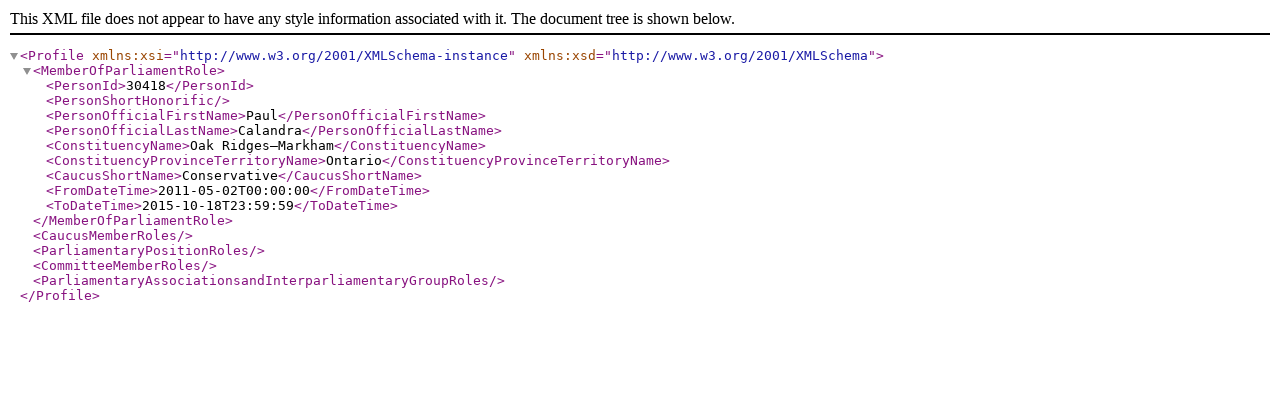

--- FILE ---
content_type: application/xml; charset=utf-8
request_url: https://www.ourcommons.ca/members/en/paul-calandra(30418)/xml
body_size: 631
content:
<Profile xmlns:xsi="http://www.w3.org/2001/XMLSchema-instance" xmlns:xsd="http://www.w3.org/2001/XMLSchema"><MemberOfParliamentRole><PersonId>30418</PersonId><PersonShortHonorific /><PersonOfficialFirstName>Paul</PersonOfficialFirstName><PersonOfficialLastName>Calandra</PersonOfficialLastName><ConstituencyName>Oak Ridges—Markham</ConstituencyName><ConstituencyProvinceTerritoryName>Ontario</ConstituencyProvinceTerritoryName><CaucusShortName>Conservative</CaucusShortName><FromDateTime>2011-05-02T00:00:00</FromDateTime><ToDateTime>2015-10-18T23:59:59</ToDateTime></MemberOfParliamentRole><CaucusMemberRoles /><ParliamentaryPositionRoles /><CommitteeMemberRoles /><ParliamentaryAssociationsandInterparliamentaryGroupRoles /></Profile>